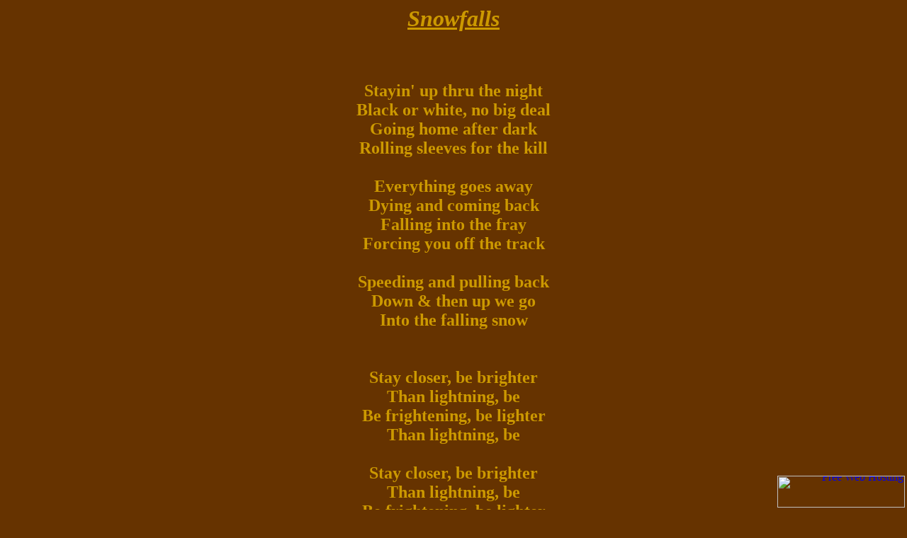

--- FILE ---
content_type: text/html
request_url: http://tatu.eu5.org/zene/lyrics/snowfalls.html
body_size: 2189
content:
<html>

<head>
<meta http-equiv="Content-Language" content="hu">
<meta name="GENERATOR" content="Microsoft FrontPage 5.0">
<meta name="ProgId" content="FrontPage.Editor.Document">
<meta http-equiv="Content-Type" content="text/html; charset=windows-1250">
<title>Snowfalls </title>
</head>

<body text="#CC9900" bgcolor="#663300">

<p align="center"><u><font size="6"><b><i>Snowfalls</i></b></font></u></p>

<p align="center"><font size="5"><b><br>
<br>
Stayin' up thru the night<br>
Black or white, no big deal<br>
Going home after dark<br>
Rolling sleeves for the kill<br>
<br>
Everything goes away<br>
Dying and coming back<br>
Falling into the fray<br>
Forcing you off the track<br>
<br>
Speeding and pulling back<br>
Down &amp; then up we go<br>
Into the falling snow<br>
<br>
<br>
Stay closer, be brighter<br>
Than lightning, be<br>
Be frightening, be lighter<br>
Than lightning, be<br>
<br>
Stay closer, be brighter<br>
Than lightning, be<br>
Be frightening, be lighter<br>
Than lightning, be<br>
<br>
<br>
Shooting stars dreaming of<br>
Endless skis, as they fall<br>
Crawling back, feeling down<br>
Is the worst way to go<br>
<br>
Crashing into the ground<br>
Too many lives to spend<br>
Driving into the light<br>
Wonderful lies to end<br>
<br>
Crashing into the ground<br>
Down &amp; then up we go<br>
Into the falling snow<br>
<br>
Stay closer, be brighter<br>
Than lightning, be<br>
Be frightening, be lighter<br>
Than lightning, be<br>
<br>
Stay closer, be brighter<br>
Than lightning, be<br>
Be frightening, be lighter<br>
Than lightning, be</b></font></p>

<p align="center"><a href="../zeneszoveg.html">
<img border="0" src="arrows1.gif" width="120" height="25"></a></p>


<div style="text-align:right;position:fixed;bottom:3px;right:3px;width:100%;z-index:999999;cursor:pointer;line-height:0;display:block;"><a target="_blank" href="https://www.freewebhostingarea.com" title="Free Web Hosting with PHP8"><img alt="Free Web Hosting" src="https://www.freewebhostingarea.com/images/poweredby.png" style="border-width: 0px;width: 180px; height: 45px; float: right;"></a></div>
</body>

</html>